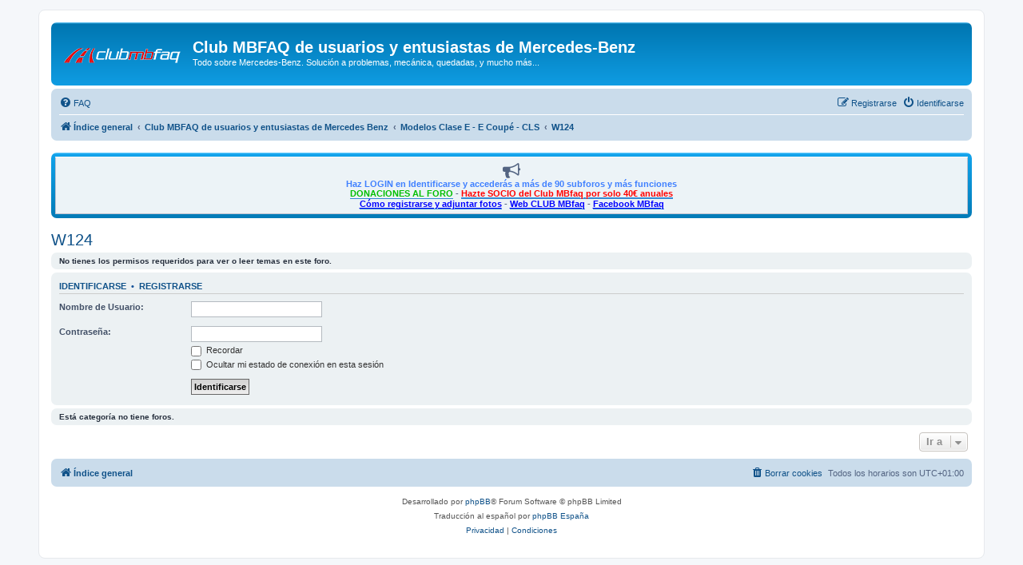

--- FILE ---
content_type: text/html; charset=UTF-8
request_url: https://mbfaq.com/viewforum.php?f=75&sid=221bbe6d654677ebe9608711c433daca
body_size: 4917
content:
<!DOCTYPE html>
<html dir="ltr" lang="es">
<head>
<meta charset="utf-8" />
<meta http-equiv="X-UA-Compatible" content="IE=edge">
<meta name="viewport" content="width=device-width, initial-scale=1" />

        <link href="./mobiquo/smartbanner/manifest.json" rel="manifest">
        
        <meta name="apple-itunes-app" content="app-id=307880732, affiliate-data=at=10lR7C, app-argument=tapatalk://www.mbfaq.com/?ttfid=45652&fid=75&page=1&perpage=50&location=forum" />
        
<title>Club MBFAQ de usuarios y entusiastas de Mercedes-Benz - W124</title>

	<link rel="alternate" type="application/atom+xml" title="Feed - Club MBFAQ de usuarios y entusiastas de Mercedes-Benz" href="/app.php/feed?sid=378bebb608a460273108a8be25b8b2d1">	<link rel="alternate" type="application/atom+xml" title="Feed - Noticias" href="/app.php/feed/news?sid=378bebb608a460273108a8be25b8b2d1">	<link rel="alternate" type="application/atom+xml" title="Feed - Todos los Foros" href="/app.php/feed/forums?sid=378bebb608a460273108a8be25b8b2d1">	<link rel="alternate" type="application/atom+xml" title="Feed - Nuevos Temas" href="/app.php/feed/topics?sid=378bebb608a460273108a8be25b8b2d1">	<link rel="alternate" type="application/atom+xml" title="Feed - Temas Activos" href="/app.php/feed/topics_active?sid=378bebb608a460273108a8be25b8b2d1">	<link rel="alternate" type="application/atom+xml" title="Feed - Foro - W124" href="/app.php/feed/forum/75?sid=378bebb608a460273108a8be25b8b2d1">		

<!--
	phpBB style name: prosilver
	Based on style:   prosilver (this is the default phpBB3 style)
	Original author:  Tom Beddard ( http://www.subBlue.com/ )
	Modified by:
-->

<link href="./assets/css/font-awesome.min.css?assets_version=140" rel="stylesheet">
<link href="./styles/prosilver/theme/stylesheet.css?assets_version=140" rel="stylesheet">
<link href="./styles/prosilver/theme/es_x_tu/stylesheet.css?assets_version=140" rel="stylesheet">




<!--[if lte IE 9]>
	<link href="./styles/prosilver/theme/tweaks.css?assets_version=140" rel="stylesheet">
<![endif]-->





</head>
<body id="phpbb" class="nojs notouch section-viewforum ltr ">


<div id="wrap" class="wrap">
	<a id="top" class="top-anchor" accesskey="t"></a>
	<div id="page-header">
		<div class="headerbar" role="banner">
					<div class="inner">

			<div id="site-description" class="site-description">
		<a id="logo" class="logo" href="./index.php?sid=378bebb608a460273108a8be25b8b2d1" title="Índice general">
					<span class="site_logo"></span>
				</a>
				<h1>Club MBFAQ de usuarios y entusiastas de Mercedes-Benz</h1>
				<p>Todo sobre Mercedes-Benz. Solución a problemas, mecánica, quedadas, y mucho más...</p>
				<p class="skiplink"><a href="#start_here">Obviar</a></p>
			</div>

									
			</div>
					</div>
				<div class="navbar" role="navigation">
	<div class="inner">

	<ul id="nav-main" class="nav-main linklist" role="menubar">

		<li id="quick-links" class="quick-links dropdown-container responsive-menu hidden" data-skip-responsive="true">
			<a href="#" class="dropdown-trigger">
				<i class="icon fa-bars fa-fw" aria-hidden="true"></i><span>Enlaces rápidos</span>
			</a>
			<div class="dropdown">
				<div class="pointer"><div class="pointer-inner"></div></div>
				<ul class="dropdown-contents" role="menu">
					
					
										<li class="separator"></li>

									</ul>
			</div>
		</li>

				<li data-skip-responsive="true">
			<a href="/app.php/help/faq?sid=378bebb608a460273108a8be25b8b2d1" rel="help" title="Preguntas Frecuentes" role="menuitem">
				<i class="icon fa-question-circle fa-fw" aria-hidden="true"></i><span>FAQ</span>
			</a>
		</li>
						
			<li class="rightside"  data-skip-responsive="true">
			<a href="./ucp.php?mode=login&amp;redirect=viewforum.php%3Ff%3D75&amp;sid=378bebb608a460273108a8be25b8b2d1" title="Identificarse" accesskey="x" role="menuitem">
				<i class="icon fa-power-off fa-fw" aria-hidden="true"></i><span>Identificarse</span>
			</a>
		</li>
					<li class="rightside" data-skip-responsive="true">
				<a href="./ucp.php?mode=register&amp;sid=378bebb608a460273108a8be25b8b2d1" role="menuitem">
					<i class="icon fa-pencil-square-o  fa-fw" aria-hidden="true"></i><span>Registrarse</span>
				</a>
			</li>
						</ul>

	<ul id="nav-breadcrumbs" class="nav-breadcrumbs linklist navlinks" role="menubar">
				
		
		<li class="breadcrumbs" itemscope itemtype="https://schema.org/BreadcrumbList">

			
							<span class="crumb" itemtype="https://schema.org/ListItem" itemprop="itemListElement" itemscope><a itemprop="item" href="./index.php?sid=378bebb608a460273108a8be25b8b2d1" accesskey="h" data-navbar-reference="index"><i class="icon fa-home fa-fw"></i><span itemprop="name">Índice general</span></a><meta itemprop="position" content="1" /></span>

											
								<span class="crumb" itemtype="https://schema.org/ListItem" itemprop="itemListElement" itemscope data-forum-id="137"><a itemprop="item" href="./viewforum.php?f=137&amp;sid=378bebb608a460273108a8be25b8b2d1"><span itemprop="name">Club MBFAQ de usuarios y entusiastas de Mercedes Benz</span></a><meta itemprop="position" content="2" /></span>
															
								<span class="crumb" itemtype="https://schema.org/ListItem" itemprop="itemListElement" itemscope data-forum-id="100"><a itemprop="item" href="./viewforum.php?f=100&amp;sid=378bebb608a460273108a8be25b8b2d1"><span itemprop="name">Modelos Clase E - E Coupé - CLS</span></a><meta itemprop="position" content="3" /></span>
															
								<span class="crumb" itemtype="https://schema.org/ListItem" itemprop="itemListElement" itemscope data-forum-id="75"><a itemprop="item" href="./viewforum.php?f=75&amp;sid=378bebb608a460273108a8be25b8b2d1"><span itemprop="name">W124</span></a><meta itemprop="position" content="4" /></span>
							
					</li>

		
			</ul>

	</div>
</div>
	</div>

	
	<a id="start_here" class="anchor"></a>
	<div id="page-body" class="page-body" role="main">
		
		﻿<!-- Start Simple News Admin by Galandas -->
<div class="forabg">
	<div class="inner">
		<table class="table1" cellspacing="0">
			<tr class="bg1">
				<td style="text-align: center;"><i class="fa fa-bullhorn fa-2x" aria-hidden="true"></i>
 <div align="center"><span style="color:#4080FF"><strong class="text-strong">Haz LOGIN en Identificarse y accederás a más de 90 subforos y más funciones</strong></span></div>
<div align="center"><strong class="text-strong"><a href="https://www.mbfaq.com/viewtopic.php?t=312149" class="postlink"><span style="color:#00BF00">DONACIONES AL FORO</span></a> - <a href="https://www.mbfaq.com/viewtopic.php?t=239734" class="postlink"><span style="text-decoration:underline"><strong class="text-strong"><span style="color:#FF0000">Hazte SOCIO del Club MBfaq por solo 40€ anuales</span></strong></span></a></strong><br>

<div align="center"><strong class="text-strong"><a href="https://www.mbfaq.com/viewtopic.php?f=8&amp;t=197516" class="postlink"><span style="color:#0000FF"><strong class="text-strong"><span style="text-decoration:underline">Cómo registrarse y adjuntar fotos</span></strong></span></a><strong class="text-strong"> - <a href="http://www.clubmbfaq.es/" class="postlink"><span style="color:#0000FF"><span style="text-decoration:underline"><strong class="text-strong">Web CLUB MBfaq</strong></span></span></a>   - <a href="https://m.facebook.com/clubmbfaq/?ref=bookmarks" class="postlink"><span style="color:#0000FF"><span style="text-decoration:underline"><strong class="text-strong">Facebook MBfaq</strong></span></span></a></strong></strong></div></div></td>
			</tr>
		</table>
	</div>
</div>
	
<!-- End Simple News Admin by Galandas -->	<h2 class="forum-title"><a href="./viewforum.php?f=75&amp;sid=378bebb608a460273108a8be25b8b2d1">W124</a></h2>
<div>
	<!-- NOTE: remove the style="display: none" when you want to have the forum description on the forum body -->
	<div style="display: none !important;">Clase E: 1985-1995<br /></div>	</div>





	<div class="panel">
		<div class="inner">
		<strong>No tienes los permisos requeridos para ver o leer temas en este foro.</strong>
		</div>
	</div>

	
		<form action="./ucp.php?mode=login&amp;sid=378bebb608a460273108a8be25b8b2d1" method="post">

		<div class="panel">
			<div class="inner">

			<div class="content">
				<h3><a href="./ucp.php?mode=login&amp;redirect=viewforum.php%3Ff%3D75&amp;sid=378bebb608a460273108a8be25b8b2d1">Identificarse</a>&nbsp; &bull; &nbsp;<a href="./ucp.php?mode=register&amp;sid=378bebb608a460273108a8be25b8b2d1">Registrarse</a></h3>

				<fieldset class="fields1">
				<dl>
					<dt><label for="username">Nombre de Usuario:</label></dt>
					<dd><input type="text" tabindex="1" name="username" id="username" size="25" value="" class="inputbox autowidth" autocomplete="username" /></dd>
				</dl>
				<dl>
					<dt><label for="password">Contraseña:</label></dt>
					<dd><input type="password" tabindex="2" id="password" name="password" size="25" class="inputbox autowidth" autocomplete="current-password" /></dd>
					<dd><label for="autologin"><input type="checkbox" name="autologin" id="autologin" tabindex="3" /> Recordar</label></dd>					<dd><label for="viewonline"><input type="checkbox" name="viewonline" id="viewonline" tabindex="4" /> Ocultar mi estado de conexión en esta sesión</label></dd>
				</dl>
				<dl>
					<dt>&nbsp;</dt>
					<dd><input type="submit" name="login" tabindex="5" value="Identificarse" class="button1" /></dd>
				</dl>
				<input type="hidden" name="redirect" value="./viewforum.php?f=75&amp;sid=378bebb608a460273108a8be25b8b2d1" />
<input type="hidden" name="creation_time" value="1770031894" />
<input type="hidden" name="form_token" value="6cb75e561e83c6c7c84025c006fb0e88f065873c" />

				
				</fieldset>
			</div>

			</div>
		</div>

		</form>

	


		<div class="panel">
		<div class="inner">
			<strong>Está categoría no tiene foros.</strong>
		</div>
	</div>
	


<div class="action-bar actions-jump">
	
		<div class="jumpbox dropdown-container dropdown-container-right dropdown-up dropdown-left dropdown-button-control" id="jumpbox">
			<span title="Ir a" class="button button-secondary dropdown-trigger dropdown-select">
				<span>Ir a</span>
				<span class="caret"><i class="icon fa-sort-down fa-fw" aria-hidden="true"></i></span>
			</span>
		<div class="dropdown">
			<div class="pointer"><div class="pointer-inner"></div></div>
			<ul class="dropdown-contents">
																				<li><a href="./viewforum.php?f=137&amp;sid=378bebb608a460273108a8be25b8b2d1" class="jumpbox-cat-link"> <span> Club MBFAQ de usuarios y entusiastas de Mercedes Benz</span></a></li>
																<li><a href="./viewforum.php?f=96&amp;sid=378bebb608a460273108a8be25b8b2d1" class="jumpbox-sub-link"><span class="spacer"></span> <span>&#8627; &nbsp; Zona General</span></a></li>
																<li><a href="./viewforum.php?f=18&amp;sid=378bebb608a460273108a8be25b8b2d1" class="jumpbox-sub-link"><span class="spacer"></span><span class="spacer"></span> <span>&#8627; &nbsp; Novedades y funcionamiento del foro</span></a></li>
																<li><a href="./viewforum.php?f=8&amp;sid=378bebb608a460273108a8be25b8b2d1" class="jumpbox-sub-link"><span class="spacer"></span><span class="spacer"></span> <span>&#8627; &nbsp; General</span></a></li>
																<li><a href="./viewforum.php?f=28&amp;sid=378bebb608a460273108a8be25b8b2d1" class="jumpbox-sub-link"><span class="spacer"></span><span class="spacer"></span> <span>&#8627; &nbsp; Concentraciones, reuniones y eventos</span></a></li>
																<li><a href="./viewforum.php?f=22&amp;sid=378bebb608a460273108a8be25b8b2d1" class="jumpbox-sub-link"><span class="spacer"></span><span class="spacer"></span> <span>&#8627; &nbsp; Competición</span></a></li>
																<li><a href="./viewforum.php?f=9&amp;sid=378bebb608a460273108a8be25b8b2d1" class="jumpbox-sub-link"><span class="spacer"></span><span class="spacer"></span> <span>&#8627; &nbsp; Diversión</span></a></li>
																<li><a href="./viewforum.php?f=138&amp;sid=378bebb608a460273108a8be25b8b2d1" class="jumpbox-sub-link"><span class="spacer"></span> <span>&#8627; &nbsp; Empresas Colaboradoras, Descuentos exclusivos para SOCIOS</span></a></li>
																<li><a href="./viewforum.php?f=204&amp;sid=378bebb608a460273108a8be25b8b2d1" class="jumpbox-sub-link"><span class="spacer"></span><span class="spacer"></span> <span>&#8627; &nbsp; Servicios Oficiales MERCEDES BENZ</span></a></li>
																<li><a href="./viewforum.php?f=109&amp;sid=378bebb608a460273108a8be25b8b2d1" class="jumpbox-sub-link"><span class="spacer"></span><span class="spacer"></span> <span>&#8627; &nbsp; Mecánica, chapa, neumáticos y potenciación de motores</span></a></li>
																<li><a href="./viewforum.php?f=110&amp;sid=378bebb608a460273108a8be25b8b2d1" class="jumpbox-sub-link"><span class="spacer"></span><span class="spacer"></span> <span>&#8627; &nbsp; Car audio, electrónica y multimedia</span></a></li>
																<li><a href="./viewforum.php?f=111&amp;sid=378bebb608a460273108a8be25b8b2d1" class="jumpbox-sub-link"><span class="spacer"></span><span class="spacer"></span> <span>&#8627; &nbsp; Tapicería auto y Detailing</span></a></li>
																<li><a href="./viewforum.php?f=112&amp;sid=378bebb608a460273108a8be25b8b2d1" class="jumpbox-sub-link"><span class="spacer"></span><span class="spacer"></span> <span>&#8627; &nbsp; Repuestos y accesorios</span></a></li>
																<li><a href="./viewforum.php?f=97&amp;sid=378bebb608a460273108a8be25b8b2d1" class="jumpbox-sub-link"><span class="spacer"></span> <span>&#8627; &nbsp; MBUX, Mercedes Me, Multimedia, Taller y Bricolaje</span></a></li>
																<li><a href="./viewforum.php?f=25&amp;sid=378bebb608a460273108a8be25b8b2d1" class="jumpbox-sub-link"><span class="spacer"></span><span class="spacer"></span> <span>&#8627; &nbsp; MBUX, Mercedes Me, Audio, Video, GPS, Smartphones y App's</span></a></li>
																<li><a href="./viewforum.php?f=11&amp;sid=378bebb608a460273108a8be25b8b2d1" class="jumpbox-sub-link"><span class="spacer"></span><span class="spacer"></span> <span>&#8627; &nbsp; Mecánica y mantenimiento del vehículo</span></a></li>
																<li><a href="./viewforum.php?f=36&amp;sid=378bebb608a460273108a8be25b8b2d1" class="jumpbox-sub-link"><span class="spacer"></span><span class="spacer"></span> <span>&#8627; &nbsp; Bricolaje (Hazlo tú mismo)</span></a></li>
																<li><a href="./viewforum.php?f=98&amp;sid=378bebb608a460273108a8be25b8b2d1" class="jumpbox-sub-link"><span class="spacer"></span> <span>&#8627; &nbsp; Modelos Clase CLA, Clase A, Shooting Brake y Clase B</span></a></li>
																<li><a href="./viewforum.php?f=238&amp;sid=378bebb608a460273108a8be25b8b2d1" class="jumpbox-sub-link"><span class="spacer"></span><span class="spacer"></span> <span>&#8627; &nbsp; CLA eléctrico (C178)</span></a></li>
																<li><a href="./viewforum.php?f=217&amp;sid=378bebb608a460273108a8be25b8b2d1" class="jumpbox-sub-link"><span class="spacer"></span><span class="spacer"></span> <span>&#8627; &nbsp; CLASE CLA (C118) 2019, Clase A (W177), y Clase A Sedán, 2018</span></a></li>
																<li><a href="./viewforum.php?f=161&amp;sid=378bebb608a460273108a8be25b8b2d1" class="jumpbox-sub-link"><span class="spacer"></span><span class="spacer"></span> <span>&#8627; &nbsp; Clase CLA (C117), Clase A (W176) y Shooting Brake</span></a></li>
																<li><a href="./viewforum.php?f=2&amp;sid=378bebb608a460273108a8be25b8b2d1" class="jumpbox-sub-link"><span class="spacer"></span><span class="spacer"></span> <span>&#8627; &nbsp; Clase A (W168, W169)</span></a></li>
																<li><a href="./viewforum.php?f=222&amp;sid=378bebb608a460273108a8be25b8b2d1" class="jumpbox-sub-link"><span class="spacer"></span><span class="spacer"></span> <span>&#8627; &nbsp; Clase B (W247)</span></a></li>
																<li><a href="./viewforum.php?f=153&amp;sid=378bebb608a460273108a8be25b8b2d1" class="jumpbox-sub-link"><span class="spacer"></span><span class="spacer"></span> <span>&#8627; &nbsp; Clase B (W246)</span></a></li>
																<li><a href="./viewforum.php?f=42&amp;sid=378bebb608a460273108a8be25b8b2d1" class="jumpbox-sub-link"><span class="spacer"></span><span class="spacer"></span> <span>&#8627; &nbsp; Clase B (W245)</span></a></li>
																<li><a href="./viewforum.php?f=99&amp;sid=378bebb608a460273108a8be25b8b2d1" class="jumpbox-sub-link"><span class="spacer"></span> <span>&#8627; &nbsp; Modelos Clase C - C Coupé - CLE</span></a></li>
																<li><a href="./viewforum.php?f=226&amp;sid=378bebb608a460273108a8be25b8b2d1" class="jumpbox-sub-link"><span class="spacer"></span><span class="spacer"></span> <span>&#8627; &nbsp; W206 Berlina y Coupé (CLE)</span></a></li>
																<li><a href="./viewforum.php?f=180&amp;sid=378bebb608a460273108a8be25b8b2d1" class="jumpbox-sub-link"><span class="spacer"></span><span class="spacer"></span> <span>&#8627; &nbsp; W205 Berlina y Coupé</span></a></li>
																<li><a href="./viewforum.php?f=41&amp;sid=378bebb608a460273108a8be25b8b2d1" class="jumpbox-sub-link"><span class="spacer"></span><span class="spacer"></span> <span>&#8627; &nbsp; W204 Berlina y Coupé</span></a></li>
																<li><a href="./viewforum.php?f=3&amp;sid=378bebb608a460273108a8be25b8b2d1" class="jumpbox-sub-link"><span class="spacer"></span><span class="spacer"></span> <span>&#8627; &nbsp; W203</span></a></li>
																<li><a href="./viewforum.php?f=76&amp;sid=378bebb608a460273108a8be25b8b2d1" class="jumpbox-sub-link"><span class="spacer"></span><span class="spacer"></span> <span>&#8627; &nbsp; W203 Sportcoupé/CLC</span></a></li>
																<li><a href="./viewforum.php?f=13&amp;sid=378bebb608a460273108a8be25b8b2d1" class="jumpbox-sub-link"><span class="spacer"></span><span class="spacer"></span> <span>&#8627; &nbsp; W202</span></a></li>
																<li><a href="./viewforum.php?f=12&amp;sid=378bebb608a460273108a8be25b8b2d1" class="jumpbox-sub-link"><span class="spacer"></span><span class="spacer"></span> <span>&#8627; &nbsp; W201 (190)</span></a></li>
																<li><a href="./viewforum.php?f=100&amp;sid=378bebb608a460273108a8be25b8b2d1" class="jumpbox-sub-link"><span class="spacer"></span> <span>&#8627; &nbsp; Modelos Clase E - E Coupé - CLS</span></a></li>
																<li><a href="./viewforum.php?f=232&amp;sid=378bebb608a460273108a8be25b8b2d1" class="jumpbox-sub-link"><span class="spacer"></span><span class="spacer"></span> <span>&#8627; &nbsp; EQE - Eléctrico</span></a></li>
																<li><a href="./viewforum.php?f=206&amp;sid=378bebb608a460273108a8be25b8b2d1" class="jumpbox-sub-link"><span class="spacer"></span><span class="spacer"></span> <span>&#8627; &nbsp; W213, W257 (CLS), W214</span></a></li>
																<li><a href="./viewforum.php?f=74&amp;sid=378bebb608a460273108a8be25b8b2d1" class="jumpbox-sub-link"><span class="spacer"></span><span class="spacer"></span> <span>&#8627; &nbsp; W212 W218 (CLS) C207</span></a></li>
																<li><a href="./viewforum.php?f=4&amp;sid=378bebb608a460273108a8be25b8b2d1" class="jumpbox-sub-link"><span class="spacer"></span><span class="spacer"></span> <span>&#8627; &nbsp; W211 y W219 (CLS)</span></a></li>
																<li><a href="./viewforum.php?f=14&amp;sid=378bebb608a460273108a8be25b8b2d1" class="jumpbox-sub-link"><span class="spacer"></span><span class="spacer"></span> <span>&#8627; &nbsp; W210</span></a></li>
																<li><a href="./viewforum.php?f=75&amp;sid=378bebb608a460273108a8be25b8b2d1" class="jumpbox-sub-link"><span class="spacer"></span><span class="spacer"></span> <span>&#8627; &nbsp; W124</span></a></li>
																<li><a href="./viewforum.php?f=17&amp;sid=378bebb608a460273108a8be25b8b2d1" class="jumpbox-sub-link"><span class="spacer"></span><span class="spacer"></span> <span>&#8627; &nbsp; W123</span></a></li>
																<li><a href="./viewforum.php?f=101&amp;sid=378bebb608a460273108a8be25b8b2d1" class="jumpbox-sub-link"><span class="spacer"></span> <span>&#8627; &nbsp; Modelos Clases S - CL</span></a></li>
																<li><a href="./viewforum.php?f=233&amp;sid=378bebb608a460273108a8be25b8b2d1" class="jumpbox-sub-link"><span class="spacer"></span><span class="spacer"></span> <span>&#8627; &nbsp; EQS - Eléctrico</span></a></li>
																<li><a href="./viewforum.php?f=227&amp;sid=378bebb608a460273108a8be25b8b2d1" class="jumpbox-sub-link"><span class="spacer"></span><span class="spacer"></span> <span>&#8627; &nbsp; W223</span></a></li>
																<li><a href="./viewforum.php?f=171&amp;sid=378bebb608a460273108a8be25b8b2d1" class="jumpbox-sub-link"><span class="spacer"></span><span class="spacer"></span> <span>&#8627; &nbsp; W222/C217 y W221/C216</span></a></li>
																<li><a href="./viewforum.php?f=5&amp;sid=378bebb608a460273108a8be25b8b2d1" class="jumpbox-sub-link"><span class="spacer"></span><span class="spacer"></span> <span>&#8627; &nbsp; W220/C215</span></a></li>
																<li><a href="./viewforum.php?f=77&amp;sid=378bebb608a460273108a8be25b8b2d1" class="jumpbox-sub-link"><span class="spacer"></span><span class="spacer"></span> <span>&#8627; &nbsp; W140/C140</span></a></li>
																<li><a href="./viewforum.php?f=15&amp;sid=378bebb608a460273108a8be25b8b2d1" class="jumpbox-sub-link"><span class="spacer"></span><span class="spacer"></span> <span>&#8627; &nbsp; W126/C126 y W116</span></a></li>
																<li><a href="./viewforum.php?f=102&amp;sid=378bebb608a460273108a8be25b8b2d1" class="jumpbox-sub-link"><span class="spacer"></span> <span>&#8627; &nbsp; Modelos Clase CLK</span></a></li>
																<li><a href="./viewforum.php?f=78&amp;sid=378bebb608a460273108a8be25b8b2d1" class="jumpbox-sub-link"><span class="spacer"></span><span class="spacer"></span> <span>&#8627; &nbsp; W209</span></a></li>
																<li><a href="./viewforum.php?f=79&amp;sid=378bebb608a460273108a8be25b8b2d1" class="jumpbox-sub-link"><span class="spacer"></span><span class="spacer"></span> <span>&#8627; &nbsp; W208</span></a></li>
																<li><a href="./viewforum.php?f=103&amp;sid=378bebb608a460273108a8be25b8b2d1" class="jumpbox-sub-link"><span class="spacer"></span> <span>&#8627; &nbsp; Modelos Clase SLC (SLK)</span></a></li>
																<li><a href="./viewforum.php?f=146&amp;sid=378bebb608a460273108a8be25b8b2d1" class="jumpbox-sub-link"><span class="spacer"></span><span class="spacer"></span> <span>&#8627; &nbsp; R172</span></a></li>
																<li><a href="./viewforum.php?f=80&amp;sid=378bebb608a460273108a8be25b8b2d1" class="jumpbox-sub-link"><span class="spacer"></span><span class="spacer"></span> <span>&#8627; &nbsp; R171</span></a></li>
																<li><a href="./viewforum.php?f=81&amp;sid=378bebb608a460273108a8be25b8b2d1" class="jumpbox-sub-link"><span class="spacer"></span><span class="spacer"></span> <span>&#8627; &nbsp; R170</span></a></li>
																<li><a href="./viewforum.php?f=104&amp;sid=378bebb608a460273108a8be25b8b2d1" class="jumpbox-sub-link"><span class="spacer"></span> <span>&#8627; &nbsp; Modelos Clase SL</span></a></li>
																<li><a href="./viewforum.php?f=158&amp;sid=378bebb608a460273108a8be25b8b2d1" class="jumpbox-sub-link"><span class="spacer"></span><span class="spacer"></span> <span>&#8627; &nbsp; R231 y R230</span></a></li>
																<li><a href="./viewforum.php?f=82&amp;sid=378bebb608a460273108a8be25b8b2d1" class="jumpbox-sub-link"><span class="spacer"></span><span class="spacer"></span> <span>&#8627; &nbsp; R129</span></a></li>
																<li><a href="./viewforum.php?f=83&amp;sid=378bebb608a460273108a8be25b8b2d1" class="jumpbox-sub-link"><span class="spacer"></span><span class="spacer"></span> <span>&#8627; &nbsp; W107</span></a></li>
																<li><a href="./viewforum.php?f=105&amp;sid=378bebb608a460273108a8be25b8b2d1" class="jumpbox-sub-link"><span class="spacer"></span> <span>&#8627; &nbsp; Todoterrenos y SUV</span></a></li>
																<li><a href="./viewforum.php?f=234&amp;sid=378bebb608a460273108a8be25b8b2d1" class="jumpbox-sub-link"><span class="spacer"></span><span class="spacer"></span> <span>&#8627; &nbsp; EQA - Eléctrico</span></a></li>
																<li><a href="./viewforum.php?f=179&amp;sid=378bebb608a460273108a8be25b8b2d1" class="jumpbox-sub-link"><span class="spacer"></span><span class="spacer"></span> <span>&#8627; &nbsp; GLA</span></a></li>
																<li><a href="./viewforum.php?f=235&amp;sid=378bebb608a460273108a8be25b8b2d1" class="jumpbox-sub-link"><span class="spacer"></span><span class="spacer"></span> <span>&#8627; &nbsp; EQB - Eléctrico</span></a></li>
																<li><a href="./viewforum.php?f=221&amp;sid=378bebb608a460273108a8be25b8b2d1" class="jumpbox-sub-link"><span class="spacer"></span><span class="spacer"></span> <span>&#8627; &nbsp; GLB 2019 - 2025 / GLB 2026 -</span></a></li>
																<li><a href="./viewforum.php?f=236&amp;sid=378bebb608a460273108a8be25b8b2d1" class="jumpbox-sub-link"><span class="spacer"></span><span class="spacer"></span> <span>&#8627; &nbsp; GLC 2025 - EQC - Eléctrico</span></a></li>
																<li><a href="./viewforum.php?f=195&amp;sid=378bebb608a460273108a8be25b8b2d1" class="jumpbox-sub-link"><span class="spacer"></span><span class="spacer"></span> <span>&#8627; &nbsp; GLC, GLC COUPE</span></a></li>
																<li><a href="./viewforum.php?f=154&amp;sid=378bebb608a460273108a8be25b8b2d1" class="jumpbox-sub-link"><span class="spacer"></span><span class="spacer"></span> <span>&#8627; &nbsp; GLE, GLE COUPE y GLS</span></a></li>
																<li><a href="./viewforum.php?f=90&amp;sid=378bebb608a460273108a8be25b8b2d1" class="jumpbox-sub-link"><span class="spacer"></span><span class="spacer"></span> <span>&#8627; &nbsp; ML, GL</span></a></li>
																<li><a href="./viewforum.php?f=92&amp;sid=378bebb608a460273108a8be25b8b2d1" class="jumpbox-sub-link"><span class="spacer"></span><span class="spacer"></span> <span>&#8627; &nbsp; GLK</span></a></li>
																<li><a href="./viewforum.php?f=93&amp;sid=378bebb608a460273108a8be25b8b2d1" class="jumpbox-sub-link"><span class="spacer"></span><span class="spacer"></span> <span>&#8627; &nbsp; R</span></a></li>
																<li><a href="./viewforum.php?f=214&amp;sid=378bebb608a460273108a8be25b8b2d1" class="jumpbox-sub-link"><span class="spacer"></span><span class="spacer"></span> <span>&#8627; &nbsp; X-CLASS</span></a></li>
																<li><a href="./viewforum.php?f=89&amp;sid=378bebb608a460273108a8be25b8b2d1" class="jumpbox-sub-link"><span class="spacer"></span><span class="spacer"></span> <span>&#8627; &nbsp; G y UNIMOG</span></a></li>
																<li><a href="./viewforum.php?f=106&amp;sid=378bebb608a460273108a8be25b8b2d1" class="jumpbox-sub-link"><span class="spacer"></span> <span>&#8627; &nbsp; Resto modelos</span></a></li>
																<li><a href="./viewforum.php?f=237&amp;sid=378bebb608a460273108a8be25b8b2d1" class="jumpbox-sub-link"><span class="spacer"></span><span class="spacer"></span> <span>&#8627; &nbsp; EQV - Eléctrico</span></a></li>
																<li><a href="./viewforum.php?f=10&amp;sid=378bebb608a460273108a8be25b8b2d1" class="jumpbox-sub-link"><span class="spacer"></span><span class="spacer"></span> <span>&#8627; &nbsp; Viano, Vito, Sprinter y otros industriales</span></a></li>
																<li><a href="./viewforum.php?f=7&amp;sid=378bebb608a460273108a8be25b8b2d1" class="jumpbox-sub-link"><span class="spacer"></span><span class="spacer"></span> <span>&#8627; &nbsp; AMG</span></a></li>
																<li><a href="./viewforum.php?f=16&amp;sid=378bebb608a460273108a8be25b8b2d1" class="jumpbox-sub-link"><span class="spacer"></span><span class="spacer"></span> <span>&#8627; &nbsp; Clásicos</span></a></li>
																<li><a href="./viewforum.php?f=108&amp;sid=378bebb608a460273108a8be25b8b2d1" class="jumpbox-sub-link"><span class="spacer"></span> <span>&#8627; &nbsp; CompraVenta y Foro de Pruebas</span></a></li>
																<li><a href="./viewforum.php?f=87&amp;sid=378bebb608a460273108a8be25b8b2d1" class="jumpbox-sub-link"><span class="spacer"></span><span class="spacer"></span> <span>&#8627; &nbsp; CompraVenta de vehículos a motor</span></a></li>
																<li><a href="./viewforum.php?f=88&amp;sid=378bebb608a460273108a8be25b8b2d1" class="jumpbox-sub-link"><span class="spacer"></span><span class="spacer"></span> <span>&#8627; &nbsp; CompraVenta (NO vehículos)</span></a></li>
											</ul>
		</div>
	</div>

	</div>




			</div>


<div id="page-footer" class="page-footer" role="contentinfo">
	<div class="navbar" role="navigation">
	<div class="inner">

	<ul id="nav-footer" class="nav-footer linklist" role="menubar">
		<li class="breadcrumbs">
									<span class="crumb"><a href="./index.php?sid=378bebb608a460273108a8be25b8b2d1" data-navbar-reference="index"><i class="icon fa-home fa-fw" aria-hidden="true"></i><span>Índice general</span></a></span>					</li>
		
				<li class="rightside">Todos los horarios son <span title="Europa/Madrid">UTC+01:00</span></li>
							<li class="rightside">
				<a href="/app.php/user/delete_cookies?sid=378bebb608a460273108a8be25b8b2d1" data-ajax="true" data-refresh="true" role="menuitem">
					<i class="icon fa-trash fa-fw" aria-hidden="true"></i><span>Borrar cookies</span>
				</a>
			</li>
														</ul>

	</div>
</div>

	<div class="copyright">
				<p class="footer-row">
			<span class="footer-copyright">Desarrollado por <a href="https://www.phpbb.com/">phpBB</a>&reg; Forum Software &copy; phpBB Limited</span>
		</p>
				<p class="footer-row">
			<span class="footer-copyright">Traducción al español por <a href="https://www.phpbb-es.com/">phpBB España</a></span>
		</p>
						<p class="footer-row" role="menu">
			<a class="footer-link" href="./ucp.php?mode=privacy&amp;sid=378bebb608a460273108a8be25b8b2d1" title="Privacidad" role="menuitem">
				<span class="footer-link-text">Privacidad</span>
			</a>
			|
			<a class="footer-link" href="./ucp.php?mode=terms&amp;sid=378bebb608a460273108a8be25b8b2d1" title="Condiciones" role="menuitem">
				<span class="footer-link-text">Condiciones</span>
			</a>
		</p>
					</div>

	<div id="darkenwrapper" class="darkenwrapper" data-ajax-error-title="Error AJAX" data-ajax-error-text="Algo salió mal al procesar tu solicitud." data-ajax-error-text-abort="Solicitud abortada por el usuario." data-ajax-error-text-timeout="Tu solicitud ha agotado el tiempo, por favor, inténtalo de nuevo." data-ajax-error-text-parsererror="Algo salió mal con la solicitud y el servidor devuelve una respuesta no válida.">
		<div id="darken" class="darken">&nbsp;</div>
	</div>

	<div id="phpbb_alert" class="phpbb_alert" data-l-err="Error" data-l-timeout-processing-req="Tiempo de espera agotado.">
		<a href="#" class="alert_close">
			<i class="icon fa-times-circle fa-fw" aria-hidden="true"></i>
		</a>
		<h3 class="alert_title">&nbsp;</h3><p class="alert_text"></p>
	</div>
	<div id="phpbb_confirm" class="phpbb_alert">
		<a href="#" class="alert_close">
			<i class="icon fa-times-circle fa-fw" aria-hidden="true"></i>
		</a>
		<div class="alert_text"></div>
	</div>
</div>

</div>

<div>
	<a id="bottom" class="anchor" accesskey="z"></a>
	</div>

<script src="./assets/javascript/jquery-3.7.1.min.js?assets_version=140"></script>
<script src="./assets/javascript/core.js?assets_version=140"></script>



<script src="./styles/prosilver/template/forum_fn.js?assets_version=140"></script>
<script src="./styles/prosilver/template/ajax.js?assets_version=140"></script>



</body>
</html>
